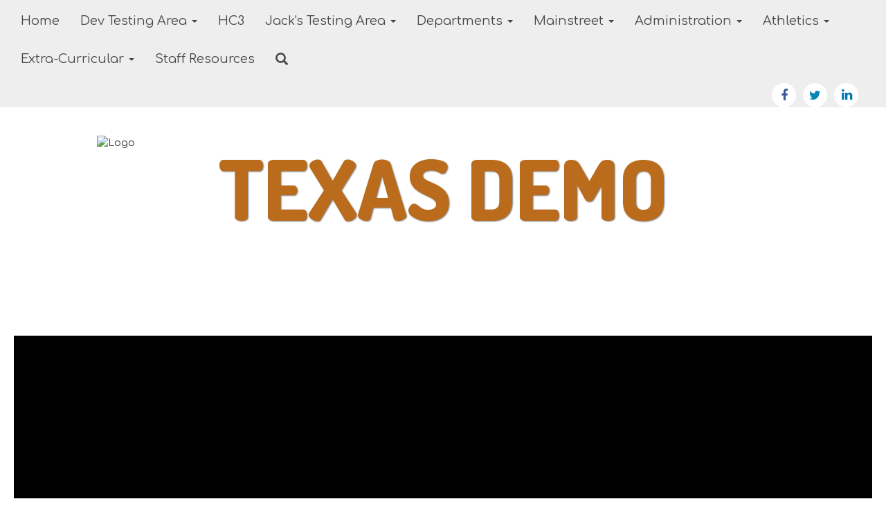

--- FILE ---
content_type: text/css
request_url: https://s3.amazonaws.com/scschoolfiles/433/css3136.css
body_size: 41507
content:

    .the_site_title {
        text-shadow: 1px 1px 2px rgba(0,0,0,0.5) ;
    }
    
/*body background image */
body {
    
        background: #FFFFFF;
        background-image: url(https://files.gabbart.com/433/design_img__buhu2z.png);
        background-position: top center !important;
        background-repeat: no-repeat !important;
        -webkit-background-size: cover !important;
        -moz-background-size: cover !important;
        -o-background-size: cover !important;
        background-size: cover !important;
        background-attachment:fixed !important;
        
    font-size: 14px !important;
    font-family:Comfortaa, sans-serif;
}
/*.quicklinks {
    font-size: px !important;
}*/

    @media (min-width: 768px) {
        .navbar .navbar-nav {
            display: inline-block;
            float: none;
            vertical-align: top;
        }

        .navbar .navbar-collapse {
            text-align: center;
        }
    }
#nav_quicklinks_list > li > a,
.ct-topbar__list > li {
    font-family:Comfortaa, sans-serif !important;
}
.nav_btn {
    font-family:Comfortaa, sans-serif !important;
    font-size:18px !important;
}
.navbar:not(.section_subnav) .nav > li > a, .navbar:not(.section_subnav) .nav > li > a:first-letter,
.navbar:not(.section_subnav) .nav > li.current-menu-item > a,
.navbar:not(.section_subnav) .nav > li.current-menu-ancestor > a {
    font-family:Comfortaa, sans-serif !important;
    font-size:18px !important;
}

    .panel-footer .fa.fa-chevron-up, .panel-footer .fa.fa-chevron-down {
        color:#CFCFCF !important;
    }
    .panel-footer .fa.fa-chevron-up:hover, .panel-footer .fa.fa-chevron-down:hover {
        color:#A1A1A1 !important;
    }
    #scrollUp,#scrollDown {
        cursor:pointer;
        cursor:hand;
    }
    
    /*set pagnation bg color*/
    ul.pagination>li>a {
        background-color:#e1e1e1 !important;
    }
    /*set pagination text color on regular bg*/
    .pagination li a {
        color: #4F4F4F !important;
    }
    /*pagination active bg color is set to primary button color*/
    /*set pagination text color on active bg*/
    .pagination li.active a {
        color: #000000 !important;
    }
    /*set hover text colors for pagnation*/
    .pagination li a:hover {
        color: #000000 !important;
    }
    /*set hover bg colors for pagnation*/
    ul.pagination>li>a:hover {
        background-color:#CFCFCF !important;
    }
.stack_title {
    color:#000000 !important;
}
.the_site_title {
    color:#BA6B1C !important;
    font-family:Dosis, sans-serif !important;
    
    display:block;
    font-weight:bold;
    
}
.site_sub_title {
    color:#FFFFFF !important;
    font-family:Comfortaa, sans-serif !important;

}
#title_container:not(.noMarginBottom) { padding-top:50px !important;
    margin-bottom:25px !important;
}
#title_container:not(.noMarginBottom) h1 {
    margin-top:0px !important;
}
@media (max-width: 767px) {
    .site_sub_title {
        margin-left:20%;
        font-size:12px;
    } 

}
@media (min-width: 768px) and (max-width: 991px) { 
    .site_sub_title {
        margin-left:37%;
        font-size:32px;
    }

}
@media (min-width: 992px) and (max-width: 1199px) { 
    .site_sub_title {
        margin-left:40%;
        font-size:32px;
    }

}
@media (min-width: 1200px) { 
    .site_sub_title {
        margin-left:45%;
        font-size:32px;
    }

}

.site_container {
}
.page_title {
    color: #A1A1A1 !important ;
    font-family: Dosis, sans-serif !important;
    font-size: 12px !important;
    margin-left:20px;
}

.editbutton {
    color:#FFFFFF !important;
}
ul li.active a {
    color:#FFFFFF !important;
}

    .content-color a:link {
        color: #BA6B1C ;
        text-decoration: none;
        hover_underline;
    }
    .content-color a:visited {
        color: #BA6B1C ;
        hover_underline;
    }
    .content-color a:hover {
        color: #464646 ;
        text-decoration:underline;
    }
    .content-color a:active {
        color: #BA6B1C ;
        hover_underline;
    }
    
    #rightSideBar a:link:not(.editbutton) {
        color: #BA6B1C;
        /*text-decoration: none;*/
    }
    #rightSideBar a:visited:not(.editbutton) {
        color: #BA6B1C ;
        /*text-decoration: none;*/
    }
    #rightSideBar a:hover:not(.editbutton) {
        color: #464646 ;
        /*text-decoration: none;*/
    }
    #rightSideBar a:active:not(.editbutton) {
        color: #BA6B1C ;
        /*text-decoration: none;*/
    }
    
    #leftSideBar a:link:not(.editbutton) {
        color: #BA6B1C ;
        /*text-decoration: none;*/
    }
    #leftSideBar a:visited:not(.editbutton) {
        color: #BA6B1C ;
        /*text-decoration: none;*/
    }
    #leftSideBar a:hover:not(.editbutton) {
        color: #464646 ;
        /*text-decoration: none;*/
    }
    #leftSideBar a:active:not(.editbutton) {
        color: #BA6B1C ;
        /*text-decoration: none;*/
    }
    
.nav-pills>li.active>a, .nav-pills>li.active>a:focus, .nav-pills>li.active>a:hover {
    color:#FFFFFF !important;
    background-color:#CFCFCF !important;
}


    .nav-pills>li>a:hover {
        color:#464646 !important;
    }
    
.ajs-button.btn.btn-success {
    background-color:#CFCFCF !important;
    border-color:#CFCFCF !important;
    color:#000000 !important;
}
.btn-success:not(.admin-btn):not(.editbutton) {
    color:#000000 !important;
    text-decoration:none;
    background-color:#CFCFCF !important;
    border-color:#CFCFCF !important;
    text-shadow: none !important;
}
.btn-primary:not(.admin-btn):not(.editbutton) {
    color:#000000 !important;
    text-decoration:none;
    background-color:#CFCFCF !important;
    border-color:#CFCFCF !important;
    text-shadow: none !important;
}
.btn-danger:not(.admin-btn):not(.editbutton) {
    color:#000000 !important;
    text-decoration:none;
    background-color:#CFCFCF !important;
    border-color:#CFCFCF !important;
    text-shadow: none !important;
}
.btn-warning:not(.admin-btn):not(.editbutton) {
    color:#FFFFFF !important;
    text-decoration:none;
    background-color:#BA6B1C !important;
    border-color:#BA6B1C !important;
    text-shadow: none !important;
}
.btn-info:not(.admin-btn):not(.editbutton) {
    color:#FFFFFF !important;
    text-decoration:none;
    background-color:#BA6B1C !important;
    border-color:#BA6B1C !important;
    text-shadow: none !important;
}
.btn-default:not(.admin-btn):not(.editbutton):not(.dropdown-toggle):not(.visButton):not(.stack_sort_handle):not(.pause_play) {
    color:#FFFFFF !important;
    text-decoration:none;
    background-color:#BA6B1C !important;
    border-color:#BA6B1C !important;
    text-shadow: none !important;
}
.pause_play.btn-default:not(.admin-btn):not(.editbutton):not(.dropdown-toggle):not(.visButton):not(.stack_sort_handle) {
    color:#FFFFFF !important;
    text-decoration:none;
    background-color:#BA6B1C !important;
    border-color:#BA6B1C !important;
    text-shadow: none !important;
}
.btn-primary .badge {
    background-color:#000000 !important;
    color:#A1A1A1 !important;
}
.btn:hover:hover {
  box-shadow:inset 0 0 0 99999px rgba(0,0,0,0.2)!important;
}

    .list-group-item.active:not(.Pageoptions), .list-group-item.active:not(.Pageoptions):focus, .list-group-item.active:not(.Pageoptions):hover  {
        background-color:#CFCFCF !important;
        border-color:#CFCFCF !important;
        color:#000000 !important;
    }
    
.label.label-primary {
    background-color:#CFCFCF !important;
}

.pagination>.active>a, .pagination>.active>a:focus, .pagination>.active>a:hover, .pagination>.active>span, .pagination>.active>span:focus, .pagination>.active>span:hover{
    background-color:#CFCFCF !important;
    border-color:#CFCFCF !important;
}
/*Links going down the blog page*/

    .post-preview h2, .post-preview h4 {

        color:#FFFFFF!important;
    }
    
.text-muted,.capt {

    color:rgba(255,255,255,0.6)!important;
}

.carousel-control {
    color:#fff !important;
}
nav ul li a {
  /* color:#616365 !important; */
   text-decoration:none;
}
.active_music {
    color:#FFFFFF !important;
}
.globalBranding {
    font-family:Comfortaa, sans-serif !important;
    font-size:18px !important;
    color:#464646 !important;
}

/*rotate colors for list groups*/
.colors_rotate {
    background: #EEEEEE !important;
}
.colors_rotate:nth-child(odd) {
    background: #FFFFFF !important;
}
.panel-footer {
    background-color:transparent;
    color:transparent;
}
.panel-footer a {
	color:#FFFFFF;
}
.panel-footer.footerbar {
    background-color: #000000 !important;
    color:#FFFFFF;
}

footer div {
    color:#FFFFFF !important;
}
footer a {
    color:#EEEEEE !important;
}
.flogodiv {
    background-color: #000000 !important;
    color:#FFFFFF;
}

.no-border:not(table):not(td):not(tr):not(hr):not(img):not(input):not(textarea):not(select):not(radio):not(checkbox) {
    border: 0 !important;
    border: none !important;
}
/*Set content color for elements with this class */
.content-color:not(.custom_bg) {
    background-color: #000000;
    color: #000000;
}
.stackani-color {
    background-color: rgba(0,0,0,0.6) !important;
    color: #000000 !important;
}
.well:not(.calendar-sm-container):not(.custom_bg)  {
    background-color: #000000;
    color: #000000;
    border-color:#000000 !important;
    -webkit-box-shadow: none !important;
    -moz-box-shadow: none !important;
    -o-box-shadow: none !important;
    box-shadow: none !important;
}
/*Set module header color */
.module-header-color {
    background-image: url("") !important;
    background-color: #000000 !important;
    color: #FFFFFF !important;
    text-align:center !important;
}
    /*Set module body color */

.module-body-color {
    background-color: #F4F4F4 !important;
    color: #000000 !important;
    border-color:#000000 !important;
}
.module-body-color .panel-footer {
    border-color:#000000 !important;
}
.module-body-color hr {
    border: 1px solid #000000 !important;
}
.module-header-color h3 {
    font-family:Dosis, sans-serif !important;
}
/*FAQ and Profile page accordian Arrows*/
.panel-heading.arrow_collapse [data-toggle="collapse"]:after {
    font-family: "FontAwesome";
    content: "\f04b"; /* "play" icon */
    float: right;
    color: #A1A1A1;
    font-size: 18px;
    line-height: 22px;
    /* rotate "play" icon from > (right arrow) to down arrow */
    -webkit-transform: rotate(-90deg);
    -moz-transform: rotate(-90deg);
    -ms-transform: rotate(-90deg);
    -o-transform: rotate(-90deg);
    transform: rotate(-90deg);
}

.panel-heading.arrow_collapse [data-toggle="collapse"].collapsed:after {
    /* rotate "play" icon from > (right arrow) to ^ (up arrow) */
    -webkit-transform: rotate(90deg);
    -moz-transform: rotate(90deg);
    -ms-transform: rotate(90deg);
    -o-transform: rotate(90deg);
    transform: rotate(90deg);
    color: #CFCFCF;
}

/*Profile page secondary font colors*/
.profile_secondary_color {
    color: #CFCFCF !important; /*match to the arraow color*/
}
.prfl_usern_clr {
    color: #464646 !important; /*match to the arraow color if empty*/
}
#accordion .accordion-toggle {
    color:#CFCFCF !important;
}
/*Make Image look like a polaroid picture (for use on profile page) */
.polaroid {
    position: relative;
    width: 220px;
}

.polaroid img {
    border: 10px solid #fff;
    border-bottom: 45px solid #fff;
    -webkit-box-shadow: 3px 3px 3px #777;
    -moz-box-shadow: 3px 3px 3px #777;
    box-shadow: 3px 3px 3px #777;
}

.polaroid p {
    position: absolute;
    text-align: center;
    width: 100%;
    bottom: 0px;
    font: 400 18px/1 'Kaushan Script', cursive;
    color: #888;
}

/*login modal header color (SAME AS MODULE HEADER BG COLOR EXCEPT WITH LINK COLOR*/
.login-header-color {
    background-image: url("") !important;
    background-color: #000000 !important;
    color: #FFFFFF !important;
}

.login-header-color a {
    color: #FFFFFF !important;
}
.login_borders {
    border-color:#000000 !important;
}

/*
.site_header .jumbotron{
    background-image: url("//cdn.gabbart.com/library/common/banner_fe2ylu.png") !important;
    height:300px;
    background-repeat:no-repeat;
    background-position: 0px 0px;
    background-size: 100%;
}*/

/*Set input label colors */

.input_label_color {
    background-color: #BA6B1C !important;
    color: #FFFFFF !important;
}
.calName {
    width: 199px;
}
.dayGrid {
    width: 100px;
}
/*Set divs with this class to contain responsive images */

.img-responsive img {
    max-width: 100%;

    height: auto;
}

/*District School Selector Font*/
.district_schools .nav-tabs>li>a {
    color: #428bca !important;
    font-size: px !important;
    font-family: Comfortaa, sans-serif !important;
}
/*dropdown select menu active color*/
.selected.active .text {
    color:#ffffff !important;
}

.nav-tabs.centered > li, .nav-pills.centered > li {
    float:none;
    display:inline-block;
    *display:inline; /* ie7 fix */
    zoom:1; /* hasLayout ie7 trigger */
}

.nav-tabs.centered, .nav-pills.centered {
    text-align:center;
}


.radio_align label {
    font-weight:400 !important;
    position: relative;
    display: block;
    margin-top: 10px;
    margin-bottom: 10px;
}
.push_right_20px {
    margin-right:20px;
}
.push_left_20px {
    margin-left:20px;
}
.clear_space_bottom_20px {
    margin-bottom:20px;
}
.clear_space_up_20px {
    margin-top:20px;
}




/*social media styles */
/*=========================
  Icons
 ================= */

/* footer social icons */
ul.social-network {
	list-style: none;
	display: inline;
	margin-left:0 !important;
	padding: 0;
}
ul.social-network li {
	display: inline;
	margin: 0 5px;
}

ul.social-network li a {
	margin-top:20px;
}
/* footer social icons */
.social-network a.icoRss {
	background-color: #F56505;
}
.social-network a.icoFacebook {
	background-color:#3B5998;
}
.social-network a.icoTwitter {
	background-color:#33ccff;
}
.social-network a.icoGoogle {
	background-color:#BD3518;
}
.social-network a.icoVimeo {
	background-color:#0590B8;
}
.social-network a.icoLinkedin {
	background-color:#007bb7;
}
.social-network a.icoPinterest {
	background-color:#ce2020;
}
.social-network a.icoYoutube {
	background-color:#bd0000;
}
.social-network a.icoInstagram {
	background-color:#395a87;
}

/* footer social icons */
.social-network a:hover {
	background-color: #000000;
}


.adminBar.affix-top, .adminBar.affix {
    z-index:9994 !important;
}
a.inline {
    display:inline !important;
}


.featurette-divider {
    margin: 80px 0; /* between each */
}
.featurette {
    padding-top: 120px;
    overflow: hidden; /* Clear floats */
}
.featurette-image {
    margin-top: −120px; /* Vertically center image with the text */
}
.featurette-heading {
    font-size: 50px;
    font-weight: 300;
    line-height: 1;
    letter-spacing: -1px;
}
.featurette-image.pull-left {
    margin-right: 40px;
}
.featurette-image.pull-right {
    margin-left: 40px;
}

/*Emergency Alerts*/
.close.emergency_alertbox {
    color:#000000 !important;
    opacity: .8;
}
.big_emergency_alert {
    background-color:#FFF000 !important;
    margin-bottom:0px !important;
    border:none !important;
}
.close_emergency{
    color:#000000 !important;
}
.e_alert_title{
    /*color:#ed151b;*/
    color: #ED1B31;
    margin:0px !important;
}
.e_alert_body {
    color:#000000 !important;
}

.well .transparent {
    background-color:transparent !important;
    border: 0 !important;
    border: none !important;
    box-shadow: none !important;
}
/*User comment Area*/
.panel-shadow {
    box-shadow: rgba(0, 0, 0, 0.3) 7px 7px 7px;
}
.panel-white {
    border: 1px solid #dddddd;
}
.panel-white  .panel-heading {
    color: #333;
    background-color: #fff;
    border-color: #ddd;
}
.panel-white  .panel-footer {
    background-color: #fff;
    border-color: #ddd;
}

.post .post-heading {
    height: 95px;
    padding: 20px 15px;
}
.post .post-heading .avatar {
    /*width: 60px;
    height: 60px;
    display: block;
    margin-right: 15px;*/
    font-size:18px !important;
    margin-top:20px !important;
}
.post .post-heading .meta .title {
    margin-bottom: 0;
}
.post .post-heading .meta .title a {
    color: black;
}
.post .post-heading .meta .title a:hover {
    color: #aaaaaa;
}
.post .post-heading .meta .time {
    margin-top: 8px;
    color: #999;
}
.post .post-image .image {
    width: 100%;
    height: auto;
}
.post .post-description {
    padding: 15px;
}
.post .post-description p {
    font-size: 14px;
}
.panel.panel-white .text-muted.time {
    color:#999 !important;
}
.panel.panel-white .title {
    color:#333 !important;
}
.panel.panel-white .post-description {
    color:#333 !important;
}


.post .post-footer {
    border-top: 1px solid #ddd;
    padding: 15px;
}
.post .post-footer .input-group-addon a {
    color: #454545;
}
.post .post-footer .comments-list {
    padding: 0;
    margin-top: 20px;
    list-style-type: none;
}
.post .post-footer .comments-list .comment {
    display: block;
    width: 100%;
    margin: 20px 0;
}
.post .post-footer .comments-list .comment .avatar {
    width: 35px;
    height: 35px;
}
.post .post-footer .comments-list .comment .comment-heading {
    display: block;
    width: 100%;
}
.post .post-footer .comments-list .comment .comment-heading .user {
    font-size: 14px;
    font-weight: bold;
    display: inline;
    margin-top: 0;
    margin-right: 10px;
}
.post .post-footer .comments-list .comment .comment-heading .time {
    font-size: 12px;
    color: #aaa;
    margin-top: 0;
    display: inline;
}
.post .post-footer .comments-list .comment .comment-body {
    margin-left: 50px;
}
.post .post-footer .comments-list .comment > .comments-list {
    margin-left: 50px;
}
.remove_col_padding {
    padding-left: 0px !important;
    padding-right: 0px !important;
}
.remove_row_padding {
    padding-left: 0px !important;
    padding-right: 0px !important;
}

.hand {
    cursor: hand;
    cursor: pointer;
}
nav.pag span {
    font-size:10px;
}

.bold {
    font-weight:bold;
    color:#A1A1A1 !important;
}

/*podcast*/
.podcast.well {
    background-color:#333333 !important;
    color:#ffffff !important;
    border:none !important;
}
.label.label-subscribe-rss {
    background-color:#fc8c58 !important;font-size:14px;
}
.label.label-subscribe-rss a {
    color:#ffffff;
    text-decoration:none;
}
.label.label-subscribe-itunes {
   margin-left:20px; background-color:#926fc1 !important;font-size:14px;
}
.label.label-subscribe-itunes a {
    color:#ffffff;
    text-decoration:none;
}

/*product review stars*/
.star_color {
    color:orange;

}


/*navigation animation*/
/*.navbar-toggle .icon-bar:nth-of-type(2) {
    top: 3px;
}

.navbar-toggle .icon-bar:nth-of-type(3) {
  	top: 3px;
}

.navbar-toggle .icon-bar:nth-of-type(4) {
  	top: 3px;
}

.navbar-toggle .icon-bar {
    position: relative;
    transition: all 500ms ease-in-out;
}

.navbar-toggle.active .icon-bar:nth-of-type(2) {
    top: 6px;
    transform: rotate(45deg);
}

.navbar-toggle.active .icon-bar:nth-of-type(3) {
    background-color: transparent;
}

.navbar-toggle.active .icon-bar:nth-of-type(4) {
    top: -6px;
    transform: rotate(-45deg);
}*/

/*loading icon animation*/
.glyphicon-refresh-animate {
    -animation: spin .7s infinite linear;
    -webkit-animation: spin2 .7s infinite linear;
}

@-webkit-keyframes spin2 {
    from { -webkit-transform: rotate(0deg);}
    to { -webkit-transform: rotate(360deg);}
}

@keyframes spin {
    from { transform: scale(1) rotate(0deg);}
    to { transform: scale(1) rotate(360deg);}
}

iframe, object, embed {
        max-width: 100%;
}
.navbar-nav>li>a {
    padding-top:20px !important;
}

.text-left-not-xs, .text-left-not-sm, .text-left-not-md, .text-left-not-lg {
    text-align: left;
}
.text-center-not-xs, .text-center-not-sm, .text-center-not-md, .text-center-not-lg {
    text-align: center;
}
.text-right-not-xs, .text-right-not-sm, .text-right-not-md, .text-right-not-lg {
    text-align: right;
}
.text-justify-not-xs, .text-justify-not-sm, .text-justify-not-md, .text-justify-not-lg {
    text-align: justify;
}

@media (max-width: 767px) {
    .text-left-not-xs, .text-center-not-xs, .text-right-not-xs, .text-justify-not-xs {
        text-align: inherit;
    }
    .text-left-xs {
        text-align: left;
    }
    .text-center-xs {
        text-align: center;
    }
    .text-right-xs {
        text-align: right;
    }
    .text-justify-xs {
        text-align: justify;
    }
}
@media (min-width: 768px) and (max-width: 991px) {
    .text-left-not-sm, .text-center-not-sm, .text-right-not-sm, .text-justify-not-sm {
        text-align: inherit;
    }
    .text-left-sm {
        text-align: left;
    }
    .text-center-sm {
        text-align: center;
    }
    .text-right-sm {
        text-align: right;
    }
    .text-justify-sm {
        text-align: justify;
    }
}
@media (min-width: 992px) and (max-width: 1199px) {
    .text-left-not-md, .text-center-not-md, .text-right-not-md, .text-justify-not-md {
        text-align: inherit;
    }
    .text-left-md {
        text-align: left;
    }
    .text-center-md {
        text-align: center;
    }
    .text-right-md {
        text-align: right;
    }
    .text-justify-md {
        text-align: justify;
    }
}
@media (min-width: 1200px) {
    .text-left-not-lg, .text-center-not-lg, .text-right-not-lg, .text-justify-not-lg {
        text-align: inherit;
    }
    .text-left-lg {
        text-align: left;
    }
    .text-center-lg {
        text-align: center;
    }
    .text-right-lg {
        text-align: right;
    }
    .text-justify-lg {
        text-align: justify;
    }
}
.wow {
visibility: hidden;
}

.pull-right-not-xs, .pull-right-not-sm, .pull-right-not-md, .pull-right-not-lg{
    float: right !important;
}

.pull-left-not-xs, .pull-left-not-sm, .pull-left-not-md, .pull-left-not-lg{
    float: left !important;
}
@media (max-width: 767px) {
    .pull-right-not-xs, .pull-left-not-xs{
        float: none !important;
    }
    .pull-right-xs {
        float: right !important;
    }
    .pull-left-xs {
        float: left !important;
    }
}
@media (min-width: 768px) and (max-width: 991px) {
    .pull-right-not-sm, .pull-left-not-sm{
        float: none !important;
    }
    .pull-right-sm {
        float: right !important;
    }
    .pull-left-sm {
        float: left !important;
    }
}
@media (min-width: 992px) and (max-width: 1199px) {
    .pull-right-not-md, .pull-left-not-md{
        float: none !important;
    }
    .pull-right-md {
        float: right !important;
    }
}/*calendar modules styles*/
.calendar-container {
    margin: 0 auto;
}
.hover-event {
    min-width: 200px;
    border: 1px solid #d0d0d0;
}
.hover-title {
    font-weight: bold;
    width: 192px;
    border-bottom: 1px solid #eee;
    background: #e0e0e0;
    padding: 4px;
}
.hover-details {
    border: 1px solid #ddd;
    width: 190px;
    background: #ededed;
    min-height: 50px;
    padding: 4px;
}
.calendar-container a {
    text-decoration: none;
}
/*all modules have the class .moduleHeader, need to specify this is only for the calendar/upcoming events module or it will effect all calendars*/
.upcomingEventsModule .moduleHeader {
    border-radius: 2px !important;background-color:#7D7D7D !important;/*background behind dates*/color:#FFFFFF !important; /*color of dates*/
    padding:10px;
}

label {
    font-weight: bold !important;
}

.btn-primary:not(.admin-btn):not(.editbutton).calBtnActive:not(.visButton) {
  color: #000 !important;
  background-color: #ccc !important;
  border-color: rgba(0,0,0,.1) rgba(0,0,0,.1) rgba(0,0,0,.25);
  box-shadow: inset 0 2px 4px rgba(0,0,0,.15),0 1px 2px rgba(0,0,0,.05);
}

/* TODO: this needs to take into effect site designs */
.btn-primary:not(.admin-btn):not(.editbutton).active :not(.visButton){
    color:#000 !important;
    background-color:#ccc !important;
    border-color: rgba(0,0,0,.1) rgba(0,0,0,.1) rgba(0,0,0,.25);
    box-shadow: inset 0 2px 4px rgba(0,0,0,.15),0 1px 2px rgba(0,0,0,.05);
}

.btn-primary:not(.admin-btn):not(.editbutton):not(.visButton) {
    border: 1px solid;
    background-color: #f5f5f5;
    border-color: rgba(0,0,0,.1) rgba(0,0,0,.1) rgba(0,0,0,.25);
    color: #333;
    text-shadow: 0 1px 1px rgba(255,255,255,.75);
    box-shadow: inset 0 1px 0 rgba(255,255,255,.2),0 1px 2px rgba(0,0,0,.05);
}

.rounded-border-left {
    border-top-left-radius: 4px !important;
    border-bottom-left-radius:  4px !important;
}

.rounded-border-right {
    border-top-right-radius: 4px !important;
    border-bottom-right-radius:  4px !important;
}

.successBox {
    border-radius: 4px;
    -moz-border-radius: 4px;
    -webkit-border-radius: 4px;
    color: #3c763d;
    background-color: #dff0d8 !important;
    border: 1px solid #C5E4B8 !important;
    padding: 5px;
}

.lightGrayBox {
    border-radius: 4px !important;
    -moz-border-radius: 4px !important;
    -webkit-border-radius: 4px !important;
    color: #5C5C5C !important;
    background-color: #F0F0F0 !important;
    border: 1px solid #C8C8C8 !important;
    padding: 5px !important;
}

.lightGrayBox2 {
    border-radius: 4px !important;
    -moz-border-radius: 4px !important;
    -webkit-border-radius: 4px !important;
    color: #5C5C5C !important;
    background-color: #F0F0F0 !important;
    padding: 5px !important;
}

.lightGrayBox2:hover {
    background-color: #DCDCDC !important;
}


.darkGrayBox {
    border-radius: 4px !important;
    -moz-border-radius: 4px !important;
    -webkit-border-radius: 4px !important;
    padding: 5px !important;
}

.list-group-item{
    position:relative;
    display:block;
    padding:10px 15px;
    margin-bottom:-1px;
    border:1px solid #ddd;
}

.list-group-item:first-child{
    border-top-left-radius:4px;
    border-top-right-radius:4px
}

.list-group-item:last-child{
    margin-bottom:0;
    border-bottom-right-radius:4px;
    border-bottom-left-radius:4px
}

.dark-list-group-item{
    position:relative;
    display:block;
    padding:5px 5px;
    margin-bottom:-1px;
    border:1px solid #4E4E4E;
}

.dark-list-group-item:first-child{
    border-top-left-radius:4px;
    border-top-right-radius:4px
}

.dark-list-group-item:last-child{
    margin-bottom:0;
    border-bottom-right-radius:4px;
    border-bottom-left-radius:4px
}

.list-group {
    margin-left: 0px;
}

.clearfix {
    clear: both !important;
}

.text-center {
    text-align: center;
}

.remove-bottom-margin {
    margin-bottom: 0px !important;
}

.lead {
    margin-bottom:20px;
    font-size:16px;
    font-weight:300;
    line-height:1.4;
}.fc-today {
        background-color:#CFCFCF !important;
    }
    .fc-today {
        color:#000000 !important;
    }
.sm-top-margin {
    margin-top: 5px !important;
}

.sm-bottom-margin {
    margin-bottom: 5px !important;
}

.xsm-bottom-margin {
    margin-bottom: 3px !important;
}

.calendar-list-day {
    width: 20% !important;
    min-width:150px !important;
    float: left;
}

/*.calendar-list-content {
    width: 75% !important;
    min-width: 150px !important;
    float: right;
}*/

.calendar-list-details {
    width: 100% !important;
    min-width:100px !important;
    float: left;
}

.calendar-list-title {
    width: 90% !important;
    min-width: 100px !important;
    float: left;
}

.calendar-list-lesson-details {
    width: 90% !important;
    overflow-x: auto;
    overflow-y: auto;
}

.rounded-margin {
    border-radius: 4px !important;
}

.grayRow {
    background-color: #ddd !important;
    border-radius: 4px;
}

.rounded-box {
    border-radius: 4px !important;
    -moz-border-radius: 4px !important;
    -webkit-border-radius: 4px !important;
    color: #5C5C5C !important;
    background-color: #F0F0F0 !important;
    border: 1px solid #C8C8C8 !important;
    padding: 3px !important;
}

.no-border:not(table):not(td):not(tr):not(hr):not(img):not(input):not(textarea):not(select):not(radio):not(checkbox) {
    border: 0px solid !important;
    border-width: 0px !important;
    border-style: none !important;
    border-top-style: none !important;
    border-right-style: none !important;
    border-bottom-style: none !important;
    border-left-style: none !important;
}

.no-border > *:not(table):not(td):not(tr):not(hr):not(img):not(input):not(textarea):not(select):not(radio):not(checkbox) {
    border: 0px solid !important;
    border-width: 0px !important;
    border-style: none !important;
    border-top-style: none !important;
    border-right-style: none !important;
    border-bottom-style: none !important;
    border-left-style: none !important;
}

.no-border *:not(table):not(td):not(tr):not(hr):not(iframe):not(img):not(input):not(textarea):not(select):not(radio):not(checkbox) {
    border: 0px solid !important;
    border-width: 0px !important;
    border-style: none !important;
    border-top-style: none !important;
    border-right-style: none !important;
    border-bottom-style: none !important;
    border-left-style: none !important;
}
table td {
    /*border-color:#000 !important;*/
}
.grayTableRow {
    background-color: #f0f0f0 !important;
    padding: 5px;
}

.sm-margin {
    margin: 5px !important;
}

.sm-left-margin {
    margin-left: 5px !important;
}

.md-sm-left-margin {
    margin-left: 10px !important;
}

.linkText2 {
    color: #0033ff !important;
    text-decoration: underline;
}

.linkText2:hover {
    color: #000 !important;
    text-decoration: underline;
}

.linkText {
    color: #000 !important;
}

.text-left {
    text-align: left !important;
}

.calendar-source {
    font-style: italic !important;
    opacity: .8 !important;
}

.auto-width {
    width: auto !important;
}

.hidden {
    visibility: hidden !important;
    display: none !important;
}
.hidden > * {
    visibility: hidden !important;
    display: none !important;
}
.hidden * {
    visibility: hidden !important;
    display: none !important;
}

.upcomingEventsColorBubble {
    width:12px;
    height:12px;
    border-radius:50px;
    font-size:20px;
    text-align:center;
}

.upcomingEventsRow {
    position: relative;
    min-height: 1px;
}

.upcomingEventsColumnColor {
    width: 15px;
    float: left;
}

.defaultEventColor {
    background-color: #3b91ad !important;
}

.defaultEventColor:hover {
    background-color: #0C6481 !important;
}

.coloredCircle {
    width: 90% !important;
    height: 8px;
    border-radius: 50px;
    font-size: 15px;
    cursor: pointer;
    margin: 20px auto 0px auto;
    /*background-color:green !important;*/
}

.pointer {
    cursor: pointer !important;
}


    .navbar-default {
        background-color: #EEEEEE;
        border-color: #FFFFFF !important;
    }
    .navbar-default .navbar-brand {
        color: #464646 !important;
    }
    .navbar-default .navbar-brand:hover,
    .navbar-default .navbar-brand:focus {
        color: #000000 !important;
    }
    .navbar-default .navbar-text {
        color: #464646 !important;
    }
    .navbar-default .navbar-nav > li > a {
        color: #464646 !important;
    }
    .navbar-default .navbar-nav > li > a:hover,
    .navbar-default .navbar-nav > li > a:focus {
        color: #000000 !important;
        background-color: #FFFFFF !important;
    }
    .navbar-default .navbar-nav > li > .dropdown-menu,
    .navbar-default .navbar-nav > li > .dropdown-menu > li > .dropdown-menu,/*add this to change background color of sub menus*/
    .navbar-default .navbar-nav > li > .dropdown-menu > li > .dropdown-menu > li > .dropdown-menu /*add this to change background color of sub menus*/
    {
        background-color: rgb(238,238,238)  !important;
    }
    .navbar-default .navbar-nav > li > .dropdown-menu > li > a,
    .navbar-default .navbar-nav > li > .dropdown-menu > li > .dropdown-menu > li > a, /*add this to add text color on sub menus*/
    .navbar-default .navbar-nav > li > .dropdown-menu > li > .dropdown-menu > li > .dropdown-menu > li > a /*add this to add text color on sub menus*/
    {
        color: #464646 !important;
        font-size: 14px !important;
    }
    /*this needs to be wrapped only if underline setting is set, otherwise it shouldnt be commented out*/
    .navbar-default .navbar-nav > li a:hover,
    .navbar-default .navbar-nav > li > .dropdown-menu > li > a:hover,
    .navbar-default .navbar-nav > li > .dropdown-menu > li > a:focus,
    .navbar-default .navbar-nav > li > .dropdown-menu > li .dropdown-menu > li > a:hover, /*add this to add text hover colors to sub menus*/
    .navbar-default .navbar-nav > li > .dropdown-menu > li .dropdown-menu > li > a:focus, /*add this to add text hover colors to sub menus*/
    .navbar-default .navbar-nav > li > .dropdown-menu > li .dropdown-menu > li > .dropdown-menu > li > a:hover, /*add this to add text hover colors to sub menus*/
    .navbar-default .navbar-nav > li > .dropdown-menu > li .dropdown-menu > li > .dropdown-menu > li > a:focus /*add this to add text hover colors to sub menus*/

    {
        color: #000000 !important;
        background-color: #FFFFFF !important;
    }

    .navbar-default .navbar-nav > li > .dropdown-menu > li > .divider {
          background-color: #FFFFFF !important;
    }
    .navbar-default .navbar-nav .open .dropdown-menu > .active > a,
    .navbar-default .navbar-nav .open .dropdown-menu > .active > a:hover,
    .navbar-default .navbar-nav .open .dropdown-menu > .active > a:focus {
          color: #000000 !important;
          background-color: #FFFFFF !important;
    }

    .navbar-default .navbar-nav > .active > a,
    .navbar-default .navbar-nav > .active > a:hover,
    .navbar-default .navbar-nav > .active > a:focus {
          color: #000000 !important;
          background-color: #FFFFFF !important;
    }
    /*prevent foucs on submenus*/
    .navbar-default .navbar-nav > li > .dropdown-menu > li > a ,
    .navbar-default .navbar-nav > li > .dropdown-menu > li > .dropdown-menu > li > a,
    .navbar-default .navbar-nav > li > .dropdown-menu > li > .dropdown-menu > li > .dropdown-menu > li > a {
        background-color:transparent !important;
    }
    .navbar-default .navbar-toggle {
          border-color: #FFFFFF !important;
    }
    
        /*active color on main links*/
        .navbar-default .navbar-nav > .open > a,
        .navbar-default .navbar-nav > .open > a:hover,
        .navbar-default .navbar-nav > .open > a:focus
        {
            background-color: #FFFFFF !important;
            color: #000000 !important;
        }
        
    /*set the hover bg color over behind the lines*/
    .navbar-default .navbar-toggle:hover,
    .navbar-default .navbar-toggle:focus {
        background-color: #FFFFFF !important;
    }
    /*set the color of the x on hover and focus*/
    .navbar-default .navbar-toggle:hover .icon-bar
    {
        background-color: #000000 !important;
    }
    .navbar-default .navbar-toggle:focus .icon-bar {
        background-color: #000000 !important;
    }
    /*set the color of the x on normal*/
    .navbar-default .navbar-toggle .icon-bar
    {
        background-color: #000000 !important;
    }
    .navbar-default .navbar-toggle .icon-bar {
        background-color: #000000 !important;
    }
    
    .navbar-default .navbar-collapse,
    .navbar-default .navbar-form {
          border-color: #464646 !important;
    }
    .navbar-default .navbar-link {
          color: #464646 !important;
    }
    .navbar-default .navbar-link:hover {
          color: #000000 !important;
    }

    @media (max-width: 767px) {
        .navbar-default .navbar-nav .open .dropdown-menu > li > a {
            color: #464646 !important;
        }
        .navbar-default .navbar-nav .open .dropdown-menu > li > a:hover,
        .navbar-default .navbar-nav .open .dropdown-menu > li > a:focus {
            color: #000000 !important;
        }
        .navbar-default .navbar-nav .open .dropdown-menu > .active > a,
        .navbar-default .navbar-nav .open .dropdown-menu > .active > a:hover,
        .navbar-default .navbar-nav .open .dropdown-menu > .active > a:focus {
            color: #000000 !important;
            background-color: #FFFFFF !important;
        }
    }


    }
    
    .makeTableResponsive table {
        border-collapse: collapse !important;
        padding: 0;
        margin: 0 0 11px 0;
        width: 100% !important;
    }
    .makeTableResponsive td
    {
        height: 50px !important;
        min-width:50px !important;
    }
    .makeTableResponsive td
    {
        //text-align:center !important;
        vertical-align:middle !important;
    }

    .makeTableResponsive table th {
        //text-align: left;
       // border-bottom: 2px solid #eee;
        vertical-align: bottom;
        padding: 0 10px 10px 10px;
        //text-align: right;
    }

    .makeTableResponsive table td {
        //border-bottom: 1px solid #eee;
        vertical-align: top;
        padding: 10px;
        //text-align: right;
    }

    .makeTableResponsive table th:nth-child(1),
    .makeTableResponsive table td:nth-child(1) {
        text-align: left;
        padding-left: 0;
        font-weight: bold;
    }

    @media screen and (max-width: 480px) {
        .makeTableResponsive td
        {
            height: auto !important;
            width: auto !important;
        }
        .makeTableResponsive table,
        .makeTableResponsive tbody {
            display: block;
            width: 100%;
        }
        .makeTableResponsive thead { display: none; }
        .makeTableResponsive table tr,
        .makeTableResponsive table th,
        .makeTableResponsive table td {
            display: block;
            padding: 0;
            text-align: left;
            white-space: normal;
        }

    .makeTableResponsive table th {
        border-bottom: 2px solid #eee;
    }

    .makeTableResponsive table td {
        border-bottom: 1px solid #eee;
    }

        .makeTableResponsive table tr {
            border-bottom: 1px solid #eee;
            padding-bottom: 11px;
            margin-bottom: 11px;
        }

        .makeTableResponsive table th[data-title]:before,
        .makeTableResponsive table td[data-title]:before {
            content: attr(data-title) ":\00A0";
            font-weight: bold;

        }

        .makeTableResponsive table td {
            border: none;
            margin-bottom: 6px;
            color: #444;
        }

        .makeTableResponsive table td:empty { display: none; }

        .makeTableResponsive table td:first-child {
            font-size: 22px;
            font-weight: bold;
            margin-bottom: 6px;
            color: #333;
        }
        .makeTableResponsive table td:first-child:before {
            content: '';
        }

    }
    
.nav_social_fb {
    color:#3b5998 !important;
    padding-left:0px !important;
    padding-top:0px !important;
    margin-top:0px !important;
}

.nav_social_twit {
    color:#0084b4 !important;
    padding-left:0px !important;
    padding-top:0px !important;
    margin-top:0px !important;
}

.nav_social_linkd {
    color:#0077B5 !important;
    padding-left:0px !important;
    padding-top:0px !important;
    margin-top:-1px !important;
    margin-left:1px !important;
}

.nav_social_youtb {
    color:#bb0000 !important;
    padding-left:0px !important;
    padding-top:0px !important;
    margin-top:-2px !important;
}

.nav_social_pinst {
    color:#C92228 !important;
    padding-left:0px !important;
    padding-top:0px !important;
    margin-top:0px !important;
    margin-left:1px !important;
}

.nav_social_insgrm {
    color:#e95950 !important;
    padding-left:0px !important;
    padding-top:0px !important;
    margin-top:0px !important;
}

.nav_social_goopls {
    color:#d34836 !important;
    padding-left:0px !important;
    padding-top:0px !important;
    margin-top:0px !important;
    margin-left:1px !important;
}
.customize_social_icon {
    background-color:#fff;
    border-radius: 50% !important;
    width:35px !important;
    height:35px !important;
    margin-top:10px;
    font-size:18px !important;
}
@media (max-width: 480px) {
    .navbar-nav.social {
        padding-bottom:20px;
    }
}
@media (min-width: 480px) and (max-width: 767px) {
    .navbar-nav.social {
        padding-bottom:20px;
    }
}

@media (max-width: 767px) {
    .navbar-nav.social {
        padding-bottom:20px;
    }
}
@media (min-width: 768px) and (max-width: 991px) {
    .navbar-nav.social {
        padding-bottom:20px;
    }
}
@media (min-width: 992px) and (max-width: 1199px) {
    .navbar-nav.social {
        padding-bottom:0px;
    }
}
@media (min-width: 1200px) {
    .navbar-nav.social {
        padding-bottom:0px;
    }
}
.navbar-nav.social li {
    margin-left:5px;
    margin-right:5px;
    margin-top:-2px;
    padding-top:2px;
    cursor:pointer;
    cursor:hand;
}

.ckhr {
    border-top: 1px solid #000000 !important;
    margin-bottom:5px !important;
    margin-top:5px !important;
}
.nav.nav-pills.nav-stacked li.active a:hover {
    color: #000000 !important;
}


/*
This should not display
.breadcrumb {background: rgba(15, 8, 8, 1); border: 0px solid rgba(51, 242, 137, 1); border-radius: 0px; display: block !important;}
.breadcrumb li {font-size: 20px !important;}
.breadcrumb a {color:pink !important;}
.breadcrumb a:hover {color: rgba(140, 161, 179, 1) !important;}
.breadcrumb>.active {color: rgba(194, 54, 54, 1) !important;}
.breadcrumb>li+li:before {color: rgba(204, 204, 204, 1); content: "\002F\00a0" !important;}
*/
